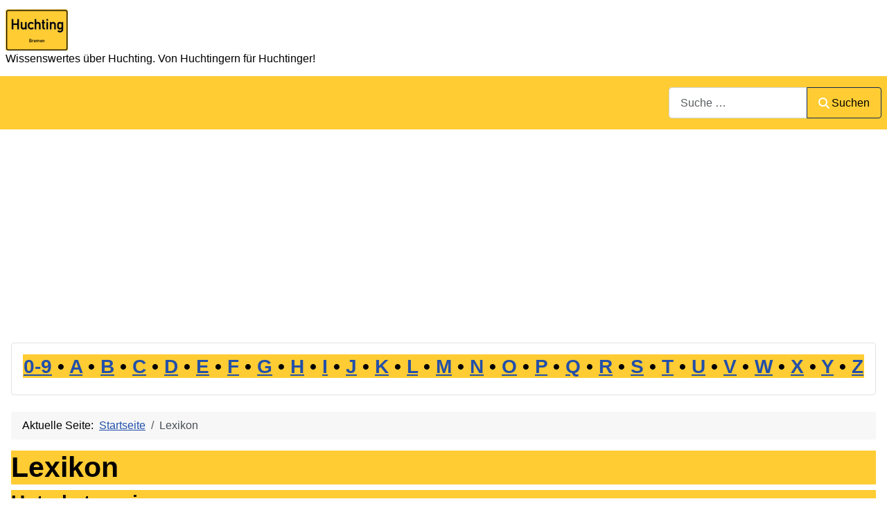

--- FILE ---
content_type: text/html; charset=utf-8
request_url: https://www.bremen-huchting.de/cms/lexikon.html
body_size: 9211
content:
<!DOCTYPE html>
<html lang="de-de" dir="ltr">

<head>
    <meta charset="utf-8">
	<meta name="viewport" content="width=device-width, initial-scale=1">
	<meta name="description" content="Diese Homepage von Huchtingern für Huchtinger wendet sich an alle Einwohner und Gäste des schönen Bremer Stadtteils Huchting. Sie soll einen Überblick geben übe">
	<meta name="generator" content="Joomla! - Open Source Content Management">
	<title>Lexikon</title>
	<link href="https://www.bremen-huchting.de/cms/lexikon.html" rel="canonical">
	<link href="/cms/" rel="mask-icon" color="#000">
	<link href="https://www.bremen-huchting.de/cms/component/finder/search.opensearch?Itemid=101" rel="search" title="OpenSearch Bremen-Huchting Information" type="application/opensearchdescription+xml">

    <link href="/cms/media/system/css/joomla-fontawesome.min.css?2ce2ed" rel="lazy-stylesheet"><noscript><link href="/cms/media/system/css/joomla-fontawesome.min.css?2ce2ed" rel="stylesheet"></noscript>
	<link href="/cms/media/templates/site/cassiopeia/css/template.min.css?2ce2ed" rel="stylesheet">
	<link href="/cms/media/templates/site/cassiopeia/css/global/colors_standard.min.css?2ce2ed" rel="stylesheet">
	<link href="/cms/media/plg_system_webauthn/css/button.min.css?2ce2ed" rel="stylesheet">
	<link href="/cms/media/vendor/awesomplete/css/awesomplete.css?1.1.7" rel="stylesheet">
	<link href="/cms/media/templates/site/cassiopeia/css/vendor/joomla-custom-elements/joomla-alert.min.css?0.4.1" rel="stylesheet">
	<link href="/cms/media/templates/site/cassiopeia/css/user.css?2ce2ed" rel="stylesheet">
	<style>:root {
		--hue: 214;
		--template-bg-light: #f0f4fb;
		--template-text-dark: #495057;
		--template-text-light: #ffffff;
		--template-link-color: var(--link-color);
		--template-special-color: #001B4C;
		
	}</style>

    <script src="/cms/media/mod_menu/js/menu.min.js?2ce2ed" type="module"></script>
	<script type="application/json" class="joomla-script-options new">{"joomla.jtext":{"PLG_SYSTEM_WEBAUTHN_ERR_CANNOT_FIND_USERNAME":"Das Feld für den Benutzernamen wurde im Login-Modul nicht gefunden. Die passwortlose Authentifizierung funktioniert auf dieser Website nicht, bitte ein anderes Login-Modul verwenden.","PLG_SYSTEM_WEBAUTHN_ERR_EMPTY_USERNAME":"Bitte nur den Benutzernamen (aber NICHT das Passwort) eingeben, bevor die Anmeldeschaltfläche für die Web-Authentifizierung ausgewählt wird.","PLG_SYSTEM_WEBAUTHN_ERR_INVALID_USERNAME":"Der angegebene Benutzername entspricht nicht einem Benutzerkonto, das eine passwortlose Anmeldung auf dieser Website ermöglicht hat.","JSHOWPASSWORD":"Passwort anzeigen","JHIDEPASSWORD":"Passwort ausblenden","MOD_FINDER_SEARCH_VALUE":"Suche &hellip;","COM_FINDER_SEARCH_FORM_LIST_LABEL":"Search Results","JLIB_JS_AJAX_ERROR_OTHER":"Beim Abrufen von JSON-Daten wurde ein HTTP-Statuscode %s zurückgegeben.","JLIB_JS_AJAX_ERROR_PARSE":"Ein Parsing-Fehler trat bei der Verarbeitung der folgenden JSON-Daten auf:<br><code style='color:inherit;white-space:pre-wrap;padding:0;margin:0;border:0;background:inherit;'>%s<\/code>","ERROR":"Fehler","MESSAGE":"Nachricht","NOTICE":"Hinweis","WARNING":"Warnung","JCLOSE":"Schließen","JOK":"OK","JOPEN":"Öffnen"},"finder-search":{"url":"\/cms\/component\/finder\/?task=suggestions.suggest&format=json&tmpl=component&Itemid=101"},"system.paths":{"root":"\/cms","rootFull":"https:\/\/www.bremen-huchting.de\/cms\/","base":"\/cms","baseFull":"https:\/\/www.bremen-huchting.de\/cms\/"},"csrf.token":"faaba1754ef71007313868215a425c15","system.keepalive":{"interval":1740000,"uri":"\/cms\/component\/ajax\/?format=json"}}</script>
	<script src="/cms/media/system/js/core.min.js?a3d8f8"></script>
	<script src="/cms/media/templates/site/cassiopeia/js/template.min.js?2ce2ed" type="module"></script>
	<script src="/cms/media/system/js/keepalive.min.js?08e025" type="module"></script>
	<script src="/cms/media/system/js/fields/passwordview.min.js?61f142" defer></script>
	<script src="/cms/media/vendor/awesomplete/js/awesomplete.min.js?1.1.7" defer></script>
	<script src="/cms/media/com_finder/js/finder.min.js?755761" type="module"></script>
	<script src="/cms/media/system/js/messages.min.js?9a4811" type="module"></script>
	<script src="/cms/media/plg_system_webauthn/js/login.min.js?2ce2ed" defer></script>
	<script type="application/ld+json">{"@context":"https://schema.org","@type":"BreadcrumbList","@id":"https://www.bremen-huchting.de/cms/#/schema/BreadcrumbList/17","itemListElement":[{"@type":"ListItem","position":1,"item":{"@id":"https://www.bremen-huchting.de/cms/","name":"Startseite"}},{"@type":"ListItem","position":2,"item":{"@id":"https://www.bremen-huchting.de/cms/lexikon.html","name":"Lexikon"}}]}</script>

	<script async src="https://pagead2.googlesyndication.com/pagead/js/adsbygoogle.js?client=ca-pub-5000913237858614"
     crossorigin="anonymous"></script>

</head>

<body class="site com_content wrapper-static view-category layout-blog no-task itemid-102 has-sidebar-left has-sidebar-right">
    <header class="header container-header full-width">

        
        
                    <div class="grid-child">
                <div class="navbar-brand">
                    <a class="brand-logo" href="/cms/">
                        <img loading="eager" decoding="async" src="https://www.bremen-huchting.de/cms/images/logo.png" alt="Bremen-Huchting Information" width="90" height="60">                    </a>
                                            <div class="site-description">Wissenswertes über Huchting. Von Huchtingern für Huchtinger!</div>
                                    </div>
            </div>
        
                    <div class="grid-child container-nav">
                                                    <div class="container-search">
                        
<form class="mod-finder js-finder-searchform form-search" action="/cms/component/finder/search.html?Itemid=101" method="get" role="search">
    <label for="mod-finder-searchword87" class="visually-hidden finder">Suchen</label><div class="mod-finder__search input-group"><input type="text" name="q" id="mod-finder-searchword87" class="js-finder-search-query form-control" value="" placeholder="Suche &hellip;"><button class="btn btn-primary" type="submit"><span class="icon-search icon-white" aria-hidden="true"></span> Suchen</button></div>
            <input type="hidden" name="Itemid" value="101"></form>

                    </div>
                            </div>
            </header>

    <div class="site-grid">
        
                    <div class="grid-child container-top-a">
                <div class="top-a card ">
        <div class="card-body">
                
<div id="mod-custom90" class="mod-custom custom">
    <div class="caption" style="text-align: center;">
<h3><a href="/cms/lexikon/10-lexikon-0.html"> 0-9</a> • <a href="/cms/lexikon/11-lexikon-a.html"> A</a> • <a href="/cms/lexikon/12-lexikon-b.html"> B</a> • <a href="/cms/lexikon/13-lexikon-c.html"> C</a> • <a href="/cms/lexikon/14-lexikon-d.html"> D</a> • <a href="/cms/lexikon/15-lexikon-e.html"> E</a> • <a href="/cms/lexikon/16-lexikon-f.html"> F</a> • <a href="/cms/lexikon/17-lexikon-g.html"> G</a> • <a href="/cms/lexikon/18-lexikon-h.html"> H</a> • <a href="/cms/lexikon/19-lexikon-i.html"> I</a> • <a href="/cms/lexikon/20-lexikon-j.html"> J</a> • <a href="/cms/lexikon/21-lexikon-k.html"> K</a> • <a href="/cms/lexikon/22-lexikon-l.html"> L</a> • <a href="/cms/lexikon/23-lexikon-m.html"> M</a> • <a href="/cms/lexikon/24-lexikon-n.html"> N</a> • <a href="/cms/lexikon/25-lexikon-o.html"> O</a> • <a href="/cms/lexikon/26-lexikon-p.html"> P</a> • <a href="/cms/lexikon/27-lexikon-q.html"> Q</a> • <a href="/cms/lexikon/28-lexikon-r.html"> R</a> • <a href="/cms/lexikon/29-lexikon-s.html"> S</a> • <a href="/cms/lexikon/30-lexikon-t.html"> T</a> • <a href="/cms/lexikon/31-lexikon-u.html"> U</a> • <a href="/cms/lexikon/32-lexikon-v.html"> V</a> • <a href="/cms/lexikon/33-lexikon-w.html"> W</a> • <a href="/cms/lexikon/34-lexikon-x.html"> X</a> • <a href="/cms/lexikon/35-lexikon-y.html"> Y</a> • <a href="/cms/lexikon/36-lexikon-z.html"> Z</a></h3>
</div></div>
    </div>
</div>

            </div>
        
        
                    <div class="grid-child container-sidebar-left">
                <div class="sidebar-left card ">
            <h3 class="card-header ">Neueste Artikel</h3>        <div class="card-body">
                <ul class="mod-articleslatest latestnews mod-list">
    <li itemscope itemtype="https://schema.org/Article">
        <a href="/cms/lexikon/29-lexikon-s/3261-strassenbahnlinie.html" itemprop="url">
            <span itemprop="name">
                Straßenbahnlinie            </span>
        </a>
    </li>
    <li itemscope itemtype="https://schema.org/Article">
        <a href="/cms/lexikon/33-lexikon-w/1003-wohnpark.html" itemprop="url">
            <span itemprop="name">
                Wohnpark            </span>
        </a>
    </li>
    <li itemscope itemtype="https://schema.org/Article">
        <a href="/cms/lexikon/33-lexikon-w/1063-warenhandel.html" itemprop="url">
            <span itemprop="name">
                Warenhandel            </span>
        </a>
    </li>
    <li itemscope itemtype="https://schema.org/Article">
        <a href="/cms/lexikon/21-lexikon-k/988-kulturladen.html" itemprop="url">
            <span itemprop="name">
                Kulturladen            </span>
        </a>
    </li>
    <li itemscope itemtype="https://schema.org/Article">
        <a href="/cms/lexikon/16-lexikon-f/1094-fussgaenger.html" itemprop="url">
            <span itemprop="name">
                Fußgänger            </span>
        </a>
    </li>
    <li itemscope itemtype="https://schema.org/Article">
        <a href="/cms/lexikon/33-lexikon-w/3179-wohnungsmarkt.html" itemprop="url">
            <span itemprop="name">
                Wohnungsmarkt            </span>
        </a>
    </li>
    <li itemscope itemtype="https://schema.org/Article">
        <a href="/cms/lexikon/33-lexikon-w/1006-wochenmarkt.html" itemprop="url">
            <span itemprop="name">
                Wochenmarkt            </span>
        </a>
    </li>
    <li itemscope itemtype="https://schema.org/Article">
        <a href="/cms/lexikon/29-lexikon-s/3202-strassenbahnnetz.html" itemprop="url">
            <span itemprop="name">
                Straßenbahnnetz            </span>
        </a>
    </li>
    <li itemscope itemtype="https://schema.org/Article">
        <a href="/cms/lexikon/33-lexikon-w/3193-weserpromenade-schlachte.html" itemprop="url">
            <span itemprop="name">
                Weserpromenade Schlachte            </span>
        </a>
    </li>
    <li itemscope itemtype="https://schema.org/Article">
        <a href="/cms/lexikon/33-lexikon-w/3230-weserpromenade.html" itemprop="url">
            <span itemprop="name">
                Weserpromenade            </span>
        </a>
    </li>
    <li itemscope itemtype="https://schema.org/Article">
        <a href="/cms/lexikon/21-lexikon-k/3250-klimaneutraler-stadtteil.html" itemprop="url">
            <span itemprop="name">
                Klimaneutraler Stadtteil            </span>
        </a>
    </li>
    <li itemscope itemtype="https://schema.org/Article">
        <a href="/cms/lexikon/24-lexikon-n/3244-naturerlebniszentrum-huchting.html" itemprop="url">
            <span itemprop="name">
                Naturerlebniszentrum Huchting            </span>
        </a>
    </li>
    <li itemscope itemtype="https://schema.org/Article">
        <a href="/cms/lexikon/21-lexikon-k/3195-kulturzentrum-lagerhaus.html" itemprop="url">
            <span itemprop="name">
                Kulturzentrum Lagerhaus            </span>
        </a>
    </li>
    <li itemscope itemtype="https://schema.org/Article">
        <a href="/cms/lexikon/21-lexikon-k/3182-klimahaus-bremerhaven-8-ost.html" itemprop="url">
            <span itemprop="name">
                Klimahaus Bremerhaven 8° Ost            </span>
        </a>
    </li>
    <li itemscope itemtype="https://schema.org/Article">
        <a href="/cms/lexikon/12-lexikon-b/3197-bremer-hafen.html" itemprop="url">
            <span itemprop="name">
                Bremer Hafen            </span>
        </a>
    </li>
    <li itemscope itemtype="https://schema.org/Article">
        <a href="/cms/lexikon/12-lexikon-b/3189-bremer-hauptbahnhof.html" itemprop="url">
            <span itemprop="name">
                Bremer Hauptbahnhof            </span>
        </a>
    </li>
    <li itemscope itemtype="https://schema.org/Article">
        <a href="/cms/lexikon/12-lexikon-b/3214-bremer-tafel.html" itemprop="url">
            <span itemprop="name">
                Bremer Tafel            </span>
        </a>
    </li>
    <li itemscope itemtype="https://schema.org/Article">
        <a href="/cms/lexikon/12-lexikon-b/3222-bremer-stadtwald.html" itemprop="url">
            <span itemprop="name">
                Bremer Stadtwald            </span>
        </a>
    </li>
    <li itemscope itemtype="https://schema.org/Article">
        <a href="/cms/lexikon/21-lexikon-k/3226-kreuzung-am-bremer-marktplatz.html" itemprop="url">
            <span itemprop="name">
                Kreuzung am Bremer Marktplatz            </span>
        </a>
    </li>
    <li itemscope itemtype="https://schema.org/Article">
        <a href="/cms/lexikon/23-lexikon-m/3228-museumshafen-bremerhaven.html" itemprop="url">
            <span itemprop="name">
                Museumshafen Bremerhaven            </span>
        </a>
    </li>
</ul>
    </div>
</div>
<div class="sidebar-left card ">
            <h3 class="card-header ">Meistgelesen</h3>        <div class="card-body">
                
<div id="mod-custom118" class="mod-custom custom">
    <p>1: <a href='https://www.bremen-huchting.de/cms/lexikon/12-lexikon-b/2594-bundesland-bremen.html'  title='Das Bundesland Bremen ist das kleinste Bundesland Deutschlands und besteht aus den beiden Städten Bremen und Bremerhaven. Es liegt im Nordwesten des Landes und ist vollständig von . . .'>Bundesland Bremen</a><!-- u=0, s=253 V=0 --><br>
2: <a href='https://www.bremen-huchting.de/cms/lexikon/11-lexikon-a/22-an-der-hoehpost.html'  title='An der Höhpost ist eine Straße in Bremen Huchting mit der Postleitzahl 28259. . . . . .'>An der Höhpost</a><!-- u=0, s=253 V=0 --><br>
3: <a href='https://www.bremen-huchting.de/cms/lexikon/26-lexikon-p/1329-postleitzahl.html'  title='Die Postleitzahl (PLZ) ist ein international gebräuchliche Zahl, die individuell lokalen Zustellbereichen zugeordnet wird. In Deutschland haben wir seit 1993 ein fünfstelliges System . . . . .'>Postleitzahl</a><!-- u=0, s=253 V=0 --><br>
4: <a href='https://www.bremen-huchting.de/cms/lexikon/21-lexikon-k/92-kirchhuchtinger-landstrasse.html'  title='Kirchhuchtinger Landstraße ist eine Straße in Bremen Huchting mit der Postleitzahl 28259. Sie ist die längste Straße auf Huchtinger Gebiet. Sie reicht von der Grenze zu . . .'>Kirchhuchtinger Landstraße</a><!-- u=0, s=253 V=0 --><br>
5: <a href='https://www.bremen-huchting.de/cms/lexikon/29-lexikon-s/1215-sodenmatt.html'  title='Sodenmatt ist ein Ortsteil von Bremen und bildet zusammen mit Kirchhuchting, Mittelshuchting und Grolland den Stadtteil Huchting. Sodenmatt wird begrenzt durch (beginnend im Norden und dann . . .'>Sodenmatt</a><!-- u=0, s=253 V=0 --><br>
6: <a href='https://www.bremen-huchting.de/cms/lexikon/21-lexikon-k/1214-kirchhuchting.html'  title='Kirchhuchting ist ein Ortsteil von Bremen und bildet zusammen mit Mittelshuchting , Sodenmatt und Grolland den Stadtteil Huchting. Kirchhuchting wird begrenzt durch (beginnend im Norden und . . .'>Kirchhuchting</a><!-- u=0, s=253 V=0 --><br>
7: <a href='https://www.bremen-huchting.de/cms/lexikon/31-lexikon-u/2265-umgebung.html'  title='Die Umgebung im Kontext von Bremen-Huchting bezieht sich auf den geografischen Bereich und die nähere Umgebung dieses Stadtteils in Bremen, Deutschland . . . . .'>Umgebung</a><!-- u=0, s=253 V=0 --><br>
8: <a href='https://www.bremen-huchting.de/cms/lexikon/17-lexikon-g/1344-geschichte.html'  title='Unter Geschichte versteht man im Allgemeinen diejenigen Aspekte der Vergangenheit, derer Menschen gedenken und die sie deuten, um sich über den Charakter zeitlichen Wandels und dessen . . .'>Geschichte</a><!-- u=0, s=253 V=0 --><br>
9: <a href='https://www.bremen-huchting.de/cms/lexikon/17-lexikon-g/1216-grolland.html'  title='Grolland ist ein Ortsteil von Bremen und bildet zusammen mit Mittelshuchting , Sodenmatt und Kirchhuchting den Stadtteil Huchting. Grolland wird begrenzt durch (beginnend im Norden und dann . . .'>Grolland</a><!-- u=0, s=253 V=0 --><br>
10: <a href='https://www.bremen-huchting.de/cms/lexikon/33-lexikon-w/1412-wissen.html'  title='Der Begriff &apos;Wissen&apos; im Kontext von Bremen-Huchting bezieht sich auf das Wissen und die Kenntnisse, die in der Region vorhanden sind, sei es in Bezug auf ihre Geschichte, Kultur, Industrie . . .'>Wissen</a><!-- u=0, s=253 V=0 --><br>
11: <a href='https://www.bremen-huchting.de/cms/lexikon/23-lexikon-m/1213-mittelshuchting.html'  title='Mittelshuchting ist ein Ortsteil von Bremen und bildet zusammen mit Kirchhuchting, Sodenmatt und Grolland den Stadtteil Huchting. Mittelshuchting wird begrenzt durch (beginnend im Norden . . .'>Mittelshuchting</a><!-- u=0, s=253 V=0 --><br>
12: <a href='https://www.bremen-huchting.de/cms/lexikon/12-lexikon-b/1007-bremen.html'  title='Der Name Bremen steht sowohl für das Bundesland Bremen als auch für dessen Hauptstadt Bremen. Als einziger der deutschen Stadtstaaten verfügt Bremen noch über eine weitere Stadt: . . .'>Bremen</a><!-- u=0, s=253 V=0 --><br>
13: <a href='https://www.bremen-huchting.de/cms/lexikon/14-lexikon-d/2592-die-bremer-stadtmusikanten.html'  title='Die Bremer Stadtmusikanten sind eine berühmte Märchenfigurengruppe aus dem gleichnamigen Märchen der Brüder Grimm. Im Bremer Kontext symbolisieren sie die Stadt selbst und sind ein . . .'>Die Bremer Stadtmusikanten</a><!-- u=0, s=253 V=0 --><br>
14: <a href='https://www.bremen-huchting.de/cms/lexikon/18-lexikon-h/4-huchting.html'  title='Diese Homepage von Huchtingern für Huchtinger wendet sich an alle Einwohner und Gäste des schönen Bremer Stadtteils Huchting. Sie soll einen Überblick geben über alles, was hier so läuft . . .'>Huchting</a><!-- u=0, s=253 V=0 --><br>
15: <a href='https://www.bremen-huchting.de/cms/lexikon/29-lexikon-s/1551-stadtteil.html'  title='Ein &apos;Stadtteil&apos; ist ein Teil einer Stadt, der sich in Bezug auf Größe, Bevölkerung und Einrichtungen von anderen Teilen der Stadt unterscheiden kann . . . . .'>Stadtteil</a><!-- u=0, s=253 V=0 --><br>
16: <a href='https://www.bremen-huchting.de/cms/lexikon/33-lexikon-w/997-weser.html'  title='Die Weser (Niederdeutsch Werser oder Wersern) ist ein Strom, der in nördlicher Richtung die Mittelgebirgsschwelle und das norddeutsche Tiefland durchfließt . . . . .'>Weser</a><!-- u=0, s=253 V=0 --><br>
17: <a href='https://www.bremen-huchting.de/cms/lexikon/12-lexikon-b/1515-bewohner.html'  title='In der spezifischen Perspektive des Stadtteils Bremen-Huchting bezieht sich der Begriff Bewohner auf die Menschen, die in diesem Stadtteil leben und dort ihren ständigen Wohnsitz haben . . . . .'>Bewohner</a><!-- u=0, s=253 V=0 --><br>
18: <a href='https://www.bremen-huchting.de/cms/lexikon/18-lexikon-h/84-huchtinger-heerstrasse.html'  title='Huchtinger Heerstraße ist eine Straße in Bremen Huchting mit der Postleitzahl 28259. Sie ist eine der längsten Straßen in Huchting. Sie führt von der Landesgrenze als L887 bis zur B75 und . . .'>Huchtinger Heerstraße</a><!-- u=0, s=253 V=0 --><br>
19: <a href='https://www.bremen-huchting.de/cms/lexikon/11-lexikon-a/14-am-sodenmatt.html'  title='Am Sodenmatt ist eine Straße in Bremen Huchting mit der Postleitzahl 28259. Angrenzende Straßen sind: Am Chaukenbrunnen, Kloßkampsweg, Luxemburger Straße, Krummacker- , Den Haager Straße- , . . .'>Am Sodenmatt</a><!-- u=0, s=253 V=0 --><br>
20: <a href='https://www.bremen-huchting.de/cms/lexikon/14-lexikon-d/1341-dienstleistung.html'  title='Eine Dienstleistung (Synonym: Service)) im Sinne der Volkswirtschaftslehre ist ein ökonomisches Gut, bei dem im Unterschied zur Ware nicht die materielle Produktion oder der materielle Wert . . .'>Dienstleistung</a><!-- u=0, s=253 V=0 --><br>
</ol><small>(Ermittelt heute um 09:35)</small></p></div>
    </div>
</div>
<div class="sidebar-left card ">
            <h3 class="card-header ">Statistik</h3>        <div class="card-body">
                <ul class="mod-stats list-group">
    <li class="list-group-item">
        Benutzer        <span class="badge bg-secondary float-end rounded-pill">1668</span>
    </li>
    <li class="list-group-item">
        Beiträge        <span class="badge bg-secondary float-end rounded-pill">1334</span>
    </li>
</ul>
    </div>
</div>

            </div>
        
        <div class="grid-child container-component">
            <nav class="mod-breadcrumbs__wrapper" aria-label="Sie sind hier">
    <ol class="mod-breadcrumbs breadcrumb px-3 py-2">
                    <li class="mod-breadcrumbs__here float-start">
                Aktuelle Seite: &#160;
            </li>
        
        <li class="mod-breadcrumbs__item breadcrumb-item"><a href="/cms/" class="pathway"><span>Startseite</span></a></li><li class="mod-breadcrumbs__item breadcrumb-item active"><span>Lexikon</span></li>    </ol>
    </nav>

            
            <div id="system-message-container" aria-live="polite"></div>

            <main>
                <div class="com-content-category-blog blog">
    
        <h1>
        Lexikon    </h1>
        
    
    
                
    
    
    
            <div class="com-content-category-blog__children cat-children">
                            <h3> Unterkategorien </h3>
                                                                    <div class="com-content-category-blog__child">
                                <h3 class="page-header item-title"><a href="/cms/lexikon/10-lexikon-0.html">
                    Lexikon 0</a>
                    
                                    </h3>
                
                                                        <div class="com-content-category-blog__description category-desc">
                        <!-- 2020 --><!-- 2026 -->                    </div>
                                    
                            </div>
                                                                <div class="com-content-category-blog__child">
                                <h3 class="page-header item-title"><a href="/cms/lexikon/11-lexikon-a.html">
                    Lexikon A</a>
                    
                                    </h3>
                
                                                        <div class="com-content-category-blog__description category-desc">
                        Das Lexikon Ã¼ber Bremen-Huchting mit BeitrÃ¤gen (Beispiele): +++  Beispielartikel: <a href="/cms/lexikon/11-lexikon-a/22-an-der-hoehpost.html">'An der Höhpost'</a>, <a href="/cms/lexikon/11-lexikon-a/14-am-sodenmatt.html">'Am Sodenmatt'</a>, <a href="/cms/lexikon/11-lexikon-a/30-auf-den-kahlken.html">'Auf den Kahlken'</a><!-- 2026 -->                    </div>
                                    
                            </div>
                                                                <div class="com-content-category-blog__child">
                                <h3 class="page-header item-title"><a href="/cms/lexikon/12-lexikon-b.html">
                    Lexikon B</a>
                    
                                    </h3>
                
                                                        <div class="com-content-category-blog__description category-desc">
                        Das Lexikon Ã¼ber Bremen-Huchting mit BeitrÃ¤gen (Beispiele): +++  Beispielartikel: <a href="/cms/lexikon/12-lexikon-b/2594-bundesland-bremen.html">'Bundesland Bremen'</a>, <a href="/cms/lexikon/12-lexikon-b/1007-bremen.html">'Bremen'</a>, <a href="/cms/lexikon/12-lexikon-b/1515-bewohner.html">'Bewohner'</a><!-- 2026 -->                    </div>
                                    
                            </div>
                                                                <div class="com-content-category-blog__child">
                                <h3 class="page-header item-title"><a href="/cms/lexikon/13-lexikon-c.html">
                    Lexikon C</a>
                    
                                    </h3>
                
                                                        <div class="com-content-category-blog__description category-desc">
                        Das Lexikon Ã¼ber Bremen-Huchting mit BeitrÃ¤gen (Beispiele): +++  Beispielartikel: <a href="/cms/lexikon/13-lexikon-c/2752-capstan.html">'Capstan'</a>, <a href="/cms/lexikon/13-lexikon-c/307-cdu.html">'CDU'</a>, <a href="/cms/lexikon/13-lexikon-c/1012-chor.html">'Chor'</a><!-- 2026 -->                    </div>
                                    
                            </div>
                                                                <div class="com-content-category-blog__child">
                                <h3 class="page-header item-title"><a href="/cms/lexikon/14-lexikon-d.html">
                    Lexikon D</a>
                    
                                    </h3>
                
                                                        <div class="com-content-category-blog__description category-desc">
                        Das Lexikon Ã¼ber Bremen-Huchting mit BeitrÃ¤gen (Beispiele): +++  Beispielartikel: <a href="/cms/lexikon/14-lexikon-d/2592-die-bremer-stadtmusikanten.html">'Die Bremer Stadtmusikanten'</a>, <a href="/cms/lexikon/14-lexikon-d/1341-dienstleistung.html">'Dienstleistung'</a>, <a href="/cms/lexikon/14-lexikon-d/1320-deich.html">'Deich'</a><!-- 2026 -->                    </div>
                                    
                            </div>
                                                                <div class="com-content-category-blog__child">
                                <h3 class="page-header item-title"><a href="/cms/lexikon/15-lexikon-e.html">
                    Lexikon E</a>
                    
                                    </h3>
                
                                                        <div class="com-content-category-blog__description category-desc">
                        Das Lexikon Ã¼ber Bremen-Huchting mit BeitrÃ¤gen (Beispiele): +++  Beispielartikel: <a href="/cms/lexikon/15-lexikon-e/2826-einfluss.html">'Einfluss'</a>, <a href="/cms/lexikon/15-lexikon-e/2815-erbe.html">'Erbe'</a>, <a href="/cms/lexikon/15-lexikon-e/2268-entwicklung.html">'Entwicklung'</a><!-- 2026 -->                    </div>
                                    
                            </div>
                                                                <div class="com-content-category-blog__child">
                                <h3 class="page-header item-title"><a href="/cms/lexikon/16-lexikon-f.html">
                    Lexikon F</a>
                    
                                    </h3>
                
                                                        <div class="com-content-category-blog__description category-desc">
                        Das Lexikon Ã¼ber Bremen-Huchting mit BeitrÃ¤gen (Beispiele): +++  Beispielartikel: <a href="/cms/lexikon/16-lexikon-f/1100-feinblechverarbeitung.html">'Feinblechverarbeitung'</a>, <a href="/cms/lexikon/16-lexikon-f/1324-fluss.html">'Fluss'</a>, <a href="/cms/lexikon/16-lexikon-f/1102-finanzierungsagentur.html">'Finanzierungsagentur'</a><!-- 2026 -->                    </div>
                                    
                            </div>
                                                                <div class="com-content-category-blog__child">
                                <h3 class="page-header item-title"><a href="/cms/lexikon/17-lexikon-g.html">
                    Lexikon G</a>
                    
                                    </h3>
                
                                                        <div class="com-content-category-blog__description category-desc">
                        Das Lexikon Ã¼ber Bremen-Huchting mit BeitrÃ¤gen (Beispiele): +++  Beispielartikel: <a href="/cms/lexikon/17-lexikon-g/1216-grolland.html">'Grolland'</a>, <a href="/cms/lexikon/17-lexikon-g/1344-geschichte.html">'Geschichte'</a>, <a href="/cms/lexikon/17-lexikon-g/1089-gemeinde.html">'Gemeinde'</a><!-- 2026 -->                    </div>
                                    
                            </div>
                                                                <div class="com-content-category-blog__child">
                                <h3 class="page-header item-title"><a href="/cms/lexikon/18-lexikon-h.html">
                    Lexikon H</a>
                    
                                    </h3>
                
                                                        <div class="com-content-category-blog__description category-desc">
                        Das Lexikon Ã¼ber Bremen-Huchting mit BeitrÃ¤gen (Beispiele): +++  Beispielartikel: <a href="/cms/lexikon/18-lexikon-h/4-huchting.html">'Huchting'</a>, <a href="/cms/lexikon/18-lexikon-h/84-huchtinger-heerstrasse.html">'Huchtinger Heerstraße'</a>, <a href="/cms/lexikon/18-lexikon-h/79-hermannsburg.html">'Hermannsburg'</a><!-- 2026 -->                    </div>
                                    
                            </div>
                                                                <div class="com-content-category-blog__child">
                                <h3 class="page-header item-title"><a href="/cms/lexikon/19-lexikon-i.html">
                    Lexikon I</a>
                    
                                    </h3>
                
                                                        <div class="com-content-category-blog__description category-desc">
                        Das Lexikon Ã¼ber Bremen-Huchting mit BeitrÃ¤gen (Beispiele): +++  Beispielartikel: <a href="/cms/lexikon/19-lexikon-i/1623-kanal.html">'Kanal'</a>, <a href="/cms/lexikon/19-lexikon-i/1221-iven-h.html">'Iven, H.'</a>, <a href="/cms/lexikon/19-lexikon-i/1559-injoy.html">'Injoy'</a><!-- 2026 -->                    </div>
                                    
                            </div>
                                                                <div class="com-content-category-blog__child">
                                <h3 class="page-header item-title"><a href="/cms/lexikon/20-lexikon-j.html">
                    Lexikon J</a>
                    
                                    </h3>
                
                                                        <div class="com-content-category-blog__description category-desc">
                        Das Lexikon Ã¼ber Bremen-Huchting mit BeitrÃ¤gen (Beispiele): +++  Beispielartikel: <a href="/cms/lexikon/20-lexikon-j/2840-jahrhundert.html">'Jahrhundert'</a>, <a href="/cms/lexikon/20-lexikon-j/866-jela-grundstuecks-erschliessungs-gmbh.html">'JELA Grundstücks- + Erschliessungs-GmbH'</a>, <a href="/cms/lexikon/20-lexikon-j/870-jela-grundstuecks-erschliessungs-gmbh-co-kg.html">'JELA Grundstücks- + Erschliessungs-GmbH + Co. KG'</a><!-- 2026 -->                    </div>
                                    
                            </div>
                                                                <div class="com-content-category-blog__child">
                                <h3 class="page-header item-title"><a href="/cms/lexikon/21-lexikon-k.html">
                    Lexikon K</a>
                    
                                    </h3>
                
                                                        <div class="com-content-category-blog__description category-desc">
                        Das Lexikon Ã¼ber Bremen-Huchting mit BeitrÃ¤gen (Beispiele): +++  Beispielartikel: <a href="/cms/lexikon/21-lexikon-k/92-kirchhuchtinger-landstrasse.html">'Kirchhuchtinger Landstraße'</a>, <a href="/cms/lexikon/21-lexikon-k/1214-kirchhuchting.html">'Kirchhuchting'</a>, <a href="/cms/lexikon/21-lexikon-k/1087-kirche.html">'Kirche'</a><!-- 2026 -->                    </div>
                                    
                            </div>
                                                                <div class="com-content-category-blog__child">
                                <h3 class="page-header item-title"><a href="/cms/lexikon/22-lexikon-l.html">
                    Lexikon L</a>
                    
                                    </h3>
                
                                                        <div class="com-content-category-blog__description category-desc">
                        Das Lexikon Ã¼ber Bremen-Huchting mit BeitrÃ¤gen (Beispiele): +++  Beispielartikel: <a href="/cms/lexikon/22-lexikon-l/2079-land.html">'Land'</a>, <a href="/cms/lexikon/22-lexikon-l/111-luxemburger-strasse.html">'Luxemburger Straße'</a>, <a href="/cms/lexikon/22-lexikon-l/2080-landstrasse.html">'Landstraße'</a><!-- 2026 -->                    </div>
                                    
                            </div>
                                                                <div class="com-content-category-blog__child">
                                <h3 class="page-header item-title"><a href="/cms/lexikon/23-lexikon-m.html">
                    Lexikon M</a>
                    
                                    </h3>
                
                                                        <div class="com-content-category-blog__description category-desc">
                        Das Lexikon Ã¼ber Bremen-Huchting mit BeitrÃ¤gen (Beispiele): +++  Beispielartikel: <a href="/cms/lexikon/23-lexikon-m/1213-mittelshuchting.html">'Mittelshuchting'</a>, <a href="/cms/lexikon/23-lexikon-m/2231-migration.html">'Migration'</a>, <a href="/cms/lexikon/23-lexikon-m/1105-maler.html">'Maler'</a><!-- 2026 -->                    </div>
                                    
                            </div>
                                                                <div class="com-content-category-blog__child">
                                <h3 class="page-header item-title"><a href="/cms/lexikon/24-lexikon-n.html">
                    Lexikon N</a>
                    
                                    </h3>
                
                                                        <div class="com-content-category-blog__description category-desc">
                        Das Lexikon Ã¼ber Bremen-Huchting mit BeitrÃ¤gen (Beispiele): +++  Beispielartikel: <a href="/cms/lexikon/24-lexikon-n/119-neuer-damm.html">'Neuer Damm'</a>, <a href="/cms/lexikon/24-lexikon-n/1618-neustadt.html">'Neustadt'</a>, <a href="/cms/lexikon/24-lexikon-n/120-nimweger-strasse.html">'Nimweger Straße'</a><!-- 2026 -->                    </div>
                                    
                            </div>
                                                                <div class="com-content-category-blog__child">
                                <h3 class="page-header item-title"><a href="/cms/lexikon/25-lexikon-o.html">
                    Lexikon O</a>
                    
                                    </h3>
                
                                                        <div class="com-content-category-blog__description category-desc">
                        Das Lexikon Ã¼ber Bremen-Huchting mit BeitrÃ¤gen (Beispiele): +++  Beispielartikel: <a href="/cms/lexikon/25-lexikon-o/126-oldenburger-strasse.html">'Oldenburger Straße'</a>, <a href="/cms/lexikon/25-lexikon-o/1535-ochtum.html">'Ochtum'</a>, <a href="/cms/lexikon/25-lexikon-o/1453-obervieland.html">'Obervieland'</a><!-- 2026 -->                    </div>
                                    
                            </div>
                                                                <div class="com-content-category-blog__child">
                                <h3 class="page-header item-title"><a href="/cms/lexikon/26-lexikon-p.html">
                    Lexikon P</a>
                    
                                    </h3>
                
                                                        <div class="com-content-category-blog__description category-desc">
                        Das Lexikon Ã¼ber Bremen-Huchting mit BeitrÃ¤gen (Beispiele): +++  Beispielartikel: <a href="/cms/lexikon/26-lexikon-p/1329-postleitzahl.html">'Postleitzahl'</a>, <a href="/cms/lexikon/26-lexikon-p/1307-pilgerweg.html">'Pilgerweg'</a>, <a href="/cms/lexikon/26-lexikon-p/2758-person.html">'Person'</a><!-- 2026 -->                    </div>
                                    
                            </div>
                                                                <div class="com-content-category-blog__child">
                                <h3 class="page-header item-title"><a href="/cms/lexikon/27-lexikon-q.html">
                    Lexikon Q</a>
                    
                                    </h3>
                
                                                        <div class="com-content-category-blog__description category-desc">
                        Das Lexikon Ã¼ber Bremen-Huchting mit BeitrÃ¤gen (Beispiele): +++  Beispielartikel: <!-- 2026 -->                    </div>
                                    
                            </div>
                                                                <div class="com-content-category-blog__child">
                                <h3 class="page-header item-title"><a href="/cms/lexikon/28-lexikon-r.html">
                    Lexikon R</a>
                    
                                    </h3>
                
                                                        <div class="com-content-category-blog__description category-desc">
                        Das Lexikon Ã¼ber Bremen-Huchting mit BeitrÃ¤gen (Beispiele): +++  Beispielartikel: <a href="/cms/lexikon/28-lexikon-r/138-rotterdamer-strasse.html">'Rotterdamer Straße'</a>, <a href="/cms/lexikon/28-lexikon-r/135-robbenplate.html">'Robbenplate'</a>, <a href="/cms/lexikon/28-lexikon-r/2508-rausch.html">'Rausch'</a><!-- 2026 -->                    </div>
                                    
                            </div>
                                                                <div class="com-content-category-blog__child">
                                <h3 class="page-header item-title"><a href="/cms/lexikon/29-lexikon-s.html">
                    Lexikon S</a>
                    
                                    </h3>
                
                                                        <div class="com-content-category-blog__description category-desc">
                        Das Lexikon Ã¼ber Bremen-Huchting mit BeitrÃ¤gen (Beispiele): +++  Beispielartikel: <a href="/cms/lexikon/29-lexikon-s/1215-sodenmatt.html">'Sodenmatt'</a>, <a href="/cms/lexikon/29-lexikon-s/1551-stadtteil.html">'Stadtteil'</a>, <a href="/cms/lexikon/29-lexikon-s/1008-strasse.html">'Straße'</a><!-- 2026 -->                    </div>
                                    
                            </div>
                                                                <div class="com-content-category-blog__child">
                                <h3 class="page-header item-title"><a href="/cms/lexikon/30-lexikon-t.html">
                    Lexikon T</a>
                    
                                    </h3>
                
                                                        <div class="com-content-category-blog__description category-desc">
                        Das Lexikon Ã¼ber Bremen-Huchting mit BeitrÃ¤gen (Beispiele): +++  Beispielartikel: <a href="/cms/lexikon/30-lexikon-t/1101-technik.html">'Technik'</a>, <a href="/cms/lexikon/30-lexikon-t/2544-tourismus.html">'Tourismus'</a>, <a href="/cms/lexikon/30-lexikon-t/156-tegeler-plate.html">'Tegeler Plate'</a><!-- 2026 -->                    </div>
                                    
                            </div>
                                                                <div class="com-content-category-blog__child">
                                <h3 class="page-header item-title"><a href="/cms/lexikon/31-lexikon-u.html">
                    Lexikon U</a>
                    
                                    </h3>
                
                                                        <div class="com-content-category-blog__description category-desc">
                        Das Lexikon Ã¼ber Bremen-Huchting mit BeitrÃ¤gen (Beispiele): +++  Beispielartikel: <a href="/cms/lexikon/31-lexikon-u/2265-umgebung.html">'Umgebung'</a>, <a href="/cms/lexikon/31-lexikon-u/1462-utrecht.html">'Utrecht'</a>, <a href="/cms/lexikon/31-lexikon-u/2706-umweltverschmutzung.html">'Umweltverschmutzung'</a><!-- 2026 -->                    </div>
                                    
                            </div>
                                                                <div class="com-content-category-blog__child">
                                <h3 class="page-header item-title"><a href="/cms/lexikon/32-lexikon-v.html">
                    Lexikon V</a>
                    
                                    </h3>
                
                                                        <div class="com-content-category-blog__description category-desc">
                        Das Lexikon Ã¼ber Bremen-Huchting mit BeitrÃ¤gen (Beispiele): +++  Beispielartikel: <a href="/cms/lexikon/32-lexikon-v/2118-vorfeld.html">'Vorfeld'</a>, <a href="/cms/lexikon/32-lexikon-v/2047-varrel.html">'Varrel'</a>, <a href="/cms/lexikon/32-lexikon-v/163-vehrels.html">'Vehrels'</a><!-- 2026 -->                    </div>
                                    
                            </div>
                                                                <div class="com-content-category-blog__child">
                                <h3 class="page-header item-title"><a href="/cms/lexikon/33-lexikon-w.html">
                    Lexikon W</a>
                    
                                    </h3>
                
                                                        <div class="com-content-category-blog__description category-desc">
                        Das Lexikon Ã¼ber Bremen-Huchting mit BeitrÃ¤gen (Beispiele): +++  Beispielartikel: <a href="/cms/lexikon/33-lexikon-w/1412-wissen.html">'Wissen'</a>, <a href="/cms/lexikon/33-lexikon-w/997-weser.html">'Weser'</a>, <a href="/cms/lexikon/33-lexikon-w/2374-wirtschaftspolitik.html">'Wirtschaftspolitik'</a><!-- 2026 -->                    </div>
                                    
                            </div>
                                                                <div class="com-content-category-blog__child">
                                <h3 class="page-header item-title"><a href="/cms/lexikon/34-lexikon-x.html">
                    Lexikon X</a>
                    
                                    </h3>
                
                                                        <div class="com-content-category-blog__description category-desc">
                        Das Lexikon Ã¼ber Bremen-Huchting mit BeitrÃ¤gen (Beispiele): +++  Beispielartikel: <!-- 2026 -->                    </div>
                                    
                            </div>
                                                                <div class="com-content-category-blog__child">
                                <h3 class="page-header item-title"><a href="/cms/lexikon/35-lexikon-y.html">
                    Lexikon Y</a>
                    
                                    </h3>
                
                                                        <div class="com-content-category-blog__description category-desc">
                        Das Lexikon Ã¼ber Bremen-Huchting mit BeitrÃ¤gen (Beispiele): +++  Beispielartikel: <a href="/cms/lexikon/35-lexikon-y/175-yperner-strasse.html">'Yperner Straße'</a><!-- 2026 -->                    </div>
                                    
                            </div>
                                                                <div class="com-content-category-blog__child">
                                <h3 class="page-header item-title"><a href="/cms/lexikon/36-lexikon-z.html">
                    Lexikon Z</a>
                    
                                    </h3>
                
                                                        <div class="com-content-category-blog__description category-desc">
                        Das Lexikon Ã¼ber Bremen-Huchting mit BeitrÃ¤gen (Beispiele): +++  Beispielartikel: <a href="/cms/lexikon/36-lexikon-z/2860-zusammenarbeit.html">'Zusammenarbeit'</a>, <a href="/cms/lexikon/36-lexikon-z/3263-zuschuss.html">'Zuschuss'</a>, <a href="/cms/lexikon/36-lexikon-z/176-zum-huchtinger-bahnhof.html">'Zum Huchtinger Bahnhof'</a><!-- 2026 -->                    </div>
                                    
                            </div>
                        
 </div>
                </div>
            </main>
            
        </div>

                    <div class="grid-child container-sidebar-right">
                <div class="sidebar-right card _menu">
            <h3 class="card-header ">Bremen-Huchting</h3>        <div class="card-body">
                <ul class="mod-menu mod-list nav ">
<li class="nav-item item-101 default"><a href="/cms/" >Bremen-Huchting</a></li><li class="nav-item item-102 current active"><a href="/cms/lexikon.html" aria-current="page">Lexikon</a></li><li class="nav-item item-103"><a href="/cms/firmen.html" >Firmen</a></li><li class="nav-item item-166"><a href="/cms/oeffentliche-einrichtungen.html" >Öffentliche Einrichtungen</a></li><li class="nav-item item-172"><a href="/cms/verbaende-vereine.html" >Verbände &amp; Vereine</a></li><li class="nav-item item-169"><a href="/cms/reportagen.html" >Reportagen</a></li><li class="nav-item item-241"><a href="/cms/sehenswuerdigkeiten.html" >Sehenswürdigkeiten</a></li><li class="nav-item item-182"><a href="/cms/jobboerse.html" >Jobbörse</a></li><li class="nav-item item-104"><a href="/cms/flohmarkt.html" >Flohmarkt</a></li><li class="nav-item item-138"><a href="/cms/termine.html" >Termine</a></li><li class="nav-item item-105"><a href="/cms/impressum.html" >Impressum</a></li></ul>
    </div>
</div>
<div class="sidebar-right card ">
            <h3 class="card-header ">Anmeldung</h3>        <div class="card-body">
                <form id="login-form-16" class="mod-login" action="/cms/lexikon.html" method="post">

            <div class="mod-login__pretext pretext">
            <p>Nach der Anmeldung können Sie neue Artikel verfassen oder die Artikel zu Ihrer Firma oder über Ihre Straße korrigieren.</p>
        </div>
    
    <div class="mod-login__userdata userdata">
        <div class="mod-login__username form-group">
                            <div class="input-group">
                    <input id="modlgn-username-16" type="text" name="username" class="form-control" autocomplete="username" placeholder="Benutzername">
                    <label for="modlgn-username-16" class="visually-hidden">Benutzername</label>
                    <span class="input-group-text" title="Benutzername">
                        <span class="icon-user icon-fw" aria-hidden="true"></span>
                    </span>
                </div>
                    </div>

        <div class="mod-login__password form-group">
                            <div class="input-group">
                    <input id="modlgn-passwd-16" type="password" name="password" autocomplete="current-password" class="form-control" placeholder="Passwort">
                    <label for="modlgn-passwd-16" class="visually-hidden">Passwort</label>
                    <button type="button" class="btn btn-secondary input-password-toggle">
                        <span class="icon-eye icon-fw" aria-hidden="true"></span>
                        <span class="visually-hidden">Passwort anzeigen</span>
                    </button>
                </div>
                    </div>

        
                    <div class="mod-login__submit form-group">
                <button type="button"
                        class="btn btn-secondary w-100 plg_system_webauthn_login_button"
                                                    data-webauthn-form="login-form-16"
                                                                        title="Web-Authentifizierung"
                        id="plg_system_webauthn-rP7dMJuFEJql-BI0iK4xR"
                        >
                                            <svg aria-hidden="true" id="Passkey" xmlns="http://www.w3.org/2000/svg" viewBox="0 0 24 24"><g id="icon-passkey"><circle id="icon-passkey-head" cx="10.5" cy="6" r="4.5"/><path id="icon-passkey-key" d="M22.5,10.5a3.5,3.5,0,1,0-5,3.15V19L19,20.5,21.5,18,20,16.5,21.5,15l-1.24-1.24A3.5,3.5,0,0,0,22.5,10.5Zm-3.5,0a1,1,0,1,1,1-1A1,1,0,0,1,19,10.5Z"/><path id="icon-passkey-body" d="M14.44,12.52A6,6,0,0,0,12,12H9a6,6,0,0,0-6,6v2H16V14.49A5.16,5.16,0,0,1,14.44,12.52Z"/></g></svg>
                                        Web-Authentifizierung                </button>
            </div>
        
        <div class="mod-login__submit form-group">
            <button type="submit" name="Submit" class="btn btn-primary w-100">Anmelden</button>
        </div>

                    <ul class="mod-login__options list-unstyled">
                <li>
                    <a href="/cms/component/users/reset.html?Itemid=101">
                    Passwort vergessen?</a>
                </li>
                <li>
                    <a href="/cms/component/users/remind.html?Itemid=101">
                    Benutzername vergessen?</a>
                </li>
                            </ul>
        <input type="hidden" name="option" value="com_users">
        <input type="hidden" name="task" value="user.login">
        <input type="hidden" name="return" value="aHR0cHM6Ly93d3cuYnJlbWVuLWh1Y2h0aW5nLmRlL2Ntcy9sZXhpa29uLmh0bWw=">
        <input type="hidden" name="faaba1754ef71007313868215a425c15" value="1">    </div>
    </form>
    </div>
</div>

            </div>
        
        
            </div>

    
            <a href="#top" id="back-top" class="back-to-top-link" aria-label="Zurück nach oben">
            <span class="icon-arrow-up icon-fw" aria-hidden="true"></span>
        </a>
    
    
</body>

</html>


--- FILE ---
content_type: text/html; charset=utf-8
request_url: https://www.google.com/recaptcha/api2/aframe
body_size: 268
content:
<!DOCTYPE HTML><html><head><meta http-equiv="content-type" content="text/html; charset=UTF-8"></head><body><script nonce="EIZ3u2hyZcAH-XBf_4diQQ">/** Anti-fraud and anti-abuse applications only. See google.com/recaptcha */ try{var clients={'sodar':'https://pagead2.googlesyndication.com/pagead/sodar?'};window.addEventListener("message",function(a){try{if(a.source===window.parent){var b=JSON.parse(a.data);var c=clients[b['id']];if(c){var d=document.createElement('img');d.src=c+b['params']+'&rc='+(localStorage.getItem("rc::a")?sessionStorage.getItem("rc::b"):"");window.document.body.appendChild(d);sessionStorage.setItem("rc::e",parseInt(sessionStorage.getItem("rc::e")||0)+1);localStorage.setItem("rc::h",'1769762113288');}}}catch(b){}});window.parent.postMessage("_grecaptcha_ready", "*");}catch(b){}</script></body></html>

--- FILE ---
content_type: text/css
request_url: https://www.bremen-huchting.de/cms/media/templates/site/cassiopeia/css/user.css?2ce2ed
body_size: 177
content:
/* Bremen-Huchting.de */
h1, h2, h3, h4, h5, h6 {
  color:  #000;
	background-color: #FFCC33;
}
.navbar-brand .full-width{
    color: #000;
	background-color: #fff;
}
.grid-child{
    color: #000;
	background-color: #fff;
}
.container-nav{
    color: #000;
	background-color: #FFCC33;
}
.container-header .site-description{ /*.site-description allein reicht nicht, .containerheader muss davor */
    color: #000;
}
.header{
	background-color: #FFCC33;
}
.header .container-header .full-width{
	background-color: #FFCC33;
}
.container-header{
	background-color: #FFCC33;
}
.container-search{
    color: #FFF;
	background-color: #FFCC33;
}
.card-header { /*Header in Modulen */
  color: #FFCC33;
}
.btn { /*Button*/
  color: #000;
	background-color: #FFCC33;
}
.full-width{
	background-color: #FFCC33;
	background-image: none;
}
